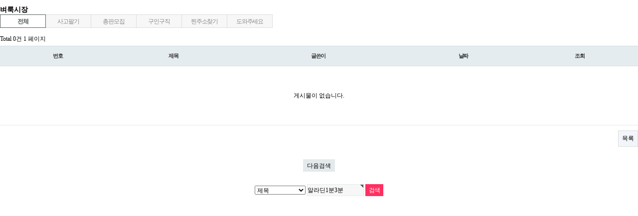

--- FILE ---
content_type: text/html; charset=utf-8
request_url: https://suerman.net/bbs/board.php?bo_table=flea_market&sop=and&sst=wr_datetime&sod=desc&sfl=tags&stx=%EC%95%8C%EB%9D%BC%EB%94%981%EB%B6%843%EB%B6%84&page=1
body_size: 3074
content:
<!doctype html>
<html lang="ko">
<head>
<meta charset="utf-8">
<meta http-equiv="imagetoolbar" content="no">
<meta http-equiv="X-UA-Compatible" content="IE=10,chrome=1">
<meta name="viewport" content="width=device-width, initial-scale=1, shrink-to-fit=no">
<meta name="keywords" content="슈어맨, 먹튀검증, 토토커뮤니티, 안전놀이터, 메이저사이트, 먹튀검증커뮤니티, 메이저놀이터, 슈어맨시즌2, 사설토토, 토토사이트추천, 안전토토사이트, 사다리사이트, 바카라, 파워볼, 홀짝, 스포츠토토, 네임드, 다음드, 먹튀폴리스, 다자바, 킹카지노, MGM" />
<meta name="robots" content="index,follow">
<meta name="Subject" content="슈어맨 시즌2 -토토사이트 먹튀검증 커뮤니티 메이저놀이터 추천"">
<meta name="description" content="슈어맨 시즌2, 토토사이트 먹튀검증 커뮤니티, 슈어맨, 공식인증업체 100% 먹튀보증, 메이 저사이트, 안전놀이터 추천, 라이브게임, 사설 토토 이벤트 후기" />
<meta property="og:locale" content="ko_KR">
<meta property="og:rich_attachment" content="true">
<meta property="og:url" content="https://suerman.net/bbs/board.php?bo_table=flea_market&sop=and&sst=wr_datetime&sod=desc&sfl=tags&stx=%EC%95%8C%EB%9D%BC%EB%94%981%EB%B6%843%EB%B6%84&page=1">
<meta content="슈어맨 시즌2, 토토사이트 먹튀검증 커뮤니티, 슈어맨, 공식인증업체 100% 먹튀보증, 메이저사이트, 안전놀이터 추천, 라이브게임, 사설 토토 이벤트 후기" property="og:description">
<meta content="website" property="og:type">
<meta content="슈어맨 시즌2 -토토사이트 먹튀검증 커뮤니티 메이저놀이터 추천" property="og:site_name">
<meta content="슈어맨 시즌2 -토토사이트 먹튀검증 커뮤니티 메이저놀이터 추천" property="og:title">
<meta content="https://suerman.net/theme/sureman/img/sureman_logo.png" property="og:image">
<meta name="author" content="https://suerman.net">
<meta name="twitter:card" content="summary_large_image">
<meta name="twitter:description" content="슈어맨 시즌2, 토토사이트 먹튀검증 커뮤니티, 슈어맨, 공식인증업체 100% 먹튀보 증 ,메이저사이트, 안전놀이터 추천, 라이브게임, 사설 토토 이벤트 후기">
<meta name="twitter:title" content="슈어맨 시즌2 -토토사이트 먹튀검증 커뮤니티 메이저놀이터 추천">
<meta name="twitter:image" content="https://suerman.net/theme/sureman/img/sureman_logo.png">
<meta name="twitter:site" content="https://twitter.com/sureman777">
<meta itemprop="name" content="슈어맨 시즌2 -토토사이트 먹튀검증 커뮤니티 메이저놀이터 추천">
<meta itemprop="description" content="슈어맨 시즌2, 토토사이트 먹튀검증 커뮤니티, 슈어맨, 공식인증업체 100% 먹튀보증, 메이저사이트, 안전놀이터 추천, 라이브게임, 사설 토토 이벤트 후기">
<meta itemprop="keywords" content="슈어맨, 먹튀검증, 토토커뮤니티, 안전놀이터, 메이저사이트, 먹튀검증커뮤니티, 메이저놀이터, 슈어맨시즌2, 사설토토, 토토사이트추천, 안전토토사이트, 사다리사이트, 바카라, 파워볼, 홀짝, 스포츠토토, 네임드, 다음드, 먹튀폴리스, 다자바, 킹카지노, MGM">
<link rel="icon" href="/favicon.ico" type="image/x-icon">
<link rel="shortcut icon" href="/favicon.ico" type="image/x-icon">
<link rel="icon" type="image/png" href="/img/favicon.png">
<link rel="canonical" href="https://suerman.net/bbs/board.php?bo_table=flea_market&sop=and&sst=wr_datetime&sod=desc&sfl=tags&stx=%EC%95%8C%EB%9D%BC%EB%94%981%EB%B6%843%EB%B6%84&page=1">
<meta http-equiv="imagetoolbar" content="no">
<meta http-equiv="X-UA-Compatible" content="IE=10,chrome=1">
<meta name="msvalidate.01" content="246E1EB2F2EB5054E9E610E3C7D7CDA9" />
<title>벼룩시장 1 페이지 | 슈어맨 시즌2 -토토사이트 먹튀검증 커뮤니티 메이저놀이터 추천</title>
<link rel="stylesheet" href="https://suerman.net/theme/sureman/css/default.css?220230116">
<link rel="stylesheet" href="https://suerman.net/theme/sureman/skin/board/basic/style.css?ver=161020">
<link rel="stylesheet" href="https://suerman.net/theme/sureman/css/blink.css?20230116">
<link rel="stylesheet" href="https://maxcdn.bootstrapcdn.com/font-awesome/4.5.0/css/font-awesome.min.css">
<!--[if lte IE 8]>
<script src="https://suerman.net/js/html5.js"></script>
<![endif]-->
<script>
// 자바스크립트에서 사용하는 전역변수 선언
var g5_url       = "https://suerman.net";
var g5_bbs_url   = "https://suerman.net/bbs";
var g5_is_member = "";
var g5_is_admin  = "";
var g5_is_mobile = "";
var g5_bo_table  = "flea_market";
var g5_sca       = "";
var g5_editor    = "smarteditor2";
var g5_cookie_domain = "";
var g5_admin_url = "https://suerman.net/adm";
</script>
<script src="https://code.jquery.com/jquery-1.8.3.min.js"></script>
<script src="https://suerman.net/js/iframe-resizer/iframeResizer.min.js?20230116"></script>
<script src="https://suerman.net/js/jquery.menu.js?20230116"></script>
<script src="https://suerman.net/js/common.js?20230116"></script>
<script src="https://suerman.net/js/wrest.js?20230116"></script>
</head>
<body>
<div id="inner-wrapper">
<h2 id="container_title">벼룩시장<span class="sound_only"> 목록</span></h2>

<!-- 게시판 목록 시작 { -->
<div id="bo_list" style="width:100%">

    <!-- 게시판 카테고리 시작 { -->
        <nav id="bo_cate">
        <h2>벼룩시장 카테고리</h2>
        <ul id="bo_cate_ul">
            <li><a href="https://suerman.net/bbs/board.php?bo_table=flea_market" id="bo_cate_on">전체</a></li><li><a href="https://suerman.net/bbs/board.php?bo_table=flea_market&amp;sca=%EC%82%AC%EA%B3%A0%ED%8C%94%EA%B8%B0">사고팔기</a></li><li><a href="https://suerman.net/bbs/board.php?bo_table=flea_market&amp;sca=%EC%B4%9D%ED%8C%90%EB%AA%A8%EC%A7%91">총판모집</a></li><li><a href="https://suerman.net/bbs/board.php?bo_table=flea_market&amp;sca=%EA%B5%AC%EC%9D%B8%EA%B5%AC%EC%A7%81">구인구직</a></li><li><a href="https://suerman.net/bbs/board.php?bo_table=flea_market&amp;sca=%EC%B0%90%EC%A3%BC%EC%86%8C%EC%B0%BE%EA%B8%B0">찐주소찾기</a></li><li><a href="https://suerman.net/bbs/board.php?bo_table=flea_market&amp;sca=%EB%8F%84%EC%99%80%EC%A3%BC%EC%84%B8%EC%9A%94">도와주세요</a></li>        </ul>
    </nav>
        <!-- } 게시판 카테고리 끝 -->

    <!-- 게시판 페이지 정보 및 버튼 시작 { -->
    <div class="bo_fx">
        <div id="bo_list_total">
            <span>Total 0건</span>
            1 페이지
        </div>

            </div>
    <!-- } 게시판 페이지 정보 및 버튼 끝 -->

    <form name="fboardlist" id="fboardlist" action="./board_list_update.php" onsubmit="return fboardlist_submit(this);" method="post">
    <input type="hidden" name="bo_table" value="flea_market">
    <input type="hidden" name="sfl" value="tags">
    <input type="hidden" name="stx" value="알라딘1분3분">
    <input type="hidden" name="spt" value="-16604">
    <input type="hidden" name="sca" value="">
    <input type="hidden" name="sst" value="wr_datetime">
    <input type="hidden" name="sod" value="desc">
    <input type="hidden" name="page" value="1">
    <input type="hidden" name="sw" value="">

    <div class="tbl_head01 tbl_wrap">
        <table>
        <caption>벼룩시장 목록</caption>
        <thead>
        <tr>
            <th scope="col">번호</th>
                        <th scope="col">제목</th>
            <th scope="col">글쓴이</th>
            <th scope="col"><a href="/bbs/board.php?bo_table=flea_market&amp;sop=and&amp;sst=wr_datetime&amp;sod=asc&amp;sfl=tags&amp;stx=알라딘1분3분&amp;sca=&amp;page=1">날짜</a></th>
            <th scope="col"><a href="/bbs/board.php?bo_table=flea_market&amp;sop=and&amp;sst=wr_hit&amp;sod=desc&amp;sfl=tags&amp;stx=알라딘1분3분&amp;sca=&amp;page=1">조회</a></th>
                                </tr>
        </thead>
        <tbody>
                <tr><td colspan="5" class="empty_table">게시물이 없습니다.</td></tr>        </tbody>
        </table>
    </div>

        <div class="bo_fx">
        
                <ul class="btn_bo_user">
            <li><a href="./board.php?bo_table=flea_market" class="btn_b01">목록</a></li>                    </ul>
            </div>
        </form>
</div>


<!-- 페이지 -->
<nav class="pg_wrap"><span class="pg">
<a href="./board.php?bo_table=flea_market&amp;sfl=tags&amp;stx=%EC%95%8C%EB%9D%BC%EB%94%981%EB%B6%843%EB%B6%84&amp;sst=wr_datetime&amp;sod=desc&amp;sop=and&amp;spt=-6604&amp;page=1" class="pg_page pg_end">다음검색</a></span></nav>
<!-- 게시판 검색 시작 { -->
<fieldset id="bo_sch">
    <legend>게시물 검색</legend>

    <form name="fsearch" method="get">
    <input type="hidden" name="bo_table" value="flea_market">
    <input type="hidden" name="sca" value="">
    <input type="hidden" name="sop" value="and">
    <label for="sfl" class="sound_only">검색대상</label>
    <select name="sfl" id="sfl">
        <option value="wr_subject">제목</option>
        <option value="wr_content">내용</option>
        <option value="wr_subject||wr_content">제목+내용</option>
        <option value="mb_id,1">회원아이디</option>
        <option value="mb_id,0">회원아이디(코)</option>
        <option value="wr_name,1">글쓴이</option>
        <option value="wr_name,0">글쓴이(코)</option>
    </select>
    <label for="stx" class="sound_only">검색어<strong class="sound_only"> 필수</strong></label>
    <input type="text" name="stx" value="알라딘1분3분" required id="stx" class="frm_input required" size="15" maxlength="20">
    <input type="submit" value="검색" class="btn_submit">
    </form>
</fieldset>
<!-- } 게시판 검색 끝 -->

<!-- } 게시판 목록 끝 -->
<script>
$(function() {
	window.parent.postMessage({type:'resize', height: document.body.scrollHeight}, '*');
});
$(window).load(function() {
	window.parent.postMessage({type:'resize', height: document.body.scrollHeight}, '*');
});
</script>
</div>
<!-- 사용스킨 : theme/basic -->


<!-- ie6,7에서 사이드뷰가 게시판 목록에서 아래 사이드뷰에 가려지는 현상 수정 -->
<!--[if lte IE 7]>
<script>
$(function() {
    var $sv_use = $(".sv_use");
    var count = $sv_use.length;

    $sv_use.each(function() {
        $(this).css("z-index", count);
        $(this).css("position", "relative");
        count = count - 1;
    });
});
</script>
<![endif]-->

<script defer src="https://static.cloudflareinsights.com/beacon.min.js/vcd15cbe7772f49c399c6a5babf22c1241717689176015" integrity="sha512-ZpsOmlRQV6y907TI0dKBHq9Md29nnaEIPlkf84rnaERnq6zvWvPUqr2ft8M1aS28oN72PdrCzSjY4U6VaAw1EQ==" data-cf-beacon='{"version":"2024.11.0","token":"7df4a471aed34a9a92298e615ae87dd4","r":1,"server_timing":{"name":{"cfCacheStatus":true,"cfEdge":true,"cfExtPri":true,"cfL4":true,"cfOrigin":true,"cfSpeedBrain":true},"location_startswith":null}}' crossorigin="anonymous"></script>
</body>
</html>


--- FILE ---
content_type: text/css
request_url: https://suerman.net/theme/sureman/skin/board/basic/style.css?ver=161020
body_size: 2354
content:
@charset "utf-8";
/* SIR 지운아빠 */

/* ### 기본 스타일 커스터마이징 시작 ### */

/* 게시판 버튼 */
/* 목록 버튼 */
#bo_list a.btn_b01 {}
#bo_list a.btn_b01:focus, #bo_list a.btn_b01:hover {}
#bo_list a.btn_b02 {}
#bo_list a.btn_b02:focus, #bo_list a.btn_b02:hover {}
#bo_list a.btn_admin {} /* 관리자 전용 버튼 */
#bo_list a.btn_admin:focus, #bo_list .btn_admin:hover {}

/* 읽기 버튼 */
#bo_v a.btn_b01 {}
#bo_v a.btn_b01:focus, #bo_v a.btn_b01:hover {}
#bo_v a.btn_b02 {}
#bo_v a.btn_b02:focus, #bo_v a.btn_b02:hover {}
#bo_v a.btn_admin {} /* 관리자 전용 버튼 */
#bo_v a.btn_admin:focus, #bo_v a.btn_admin:hover {}

/* 쓰기 버튼 */
#bo_w .btn_confirm {} /* 서식단계 진행 */
#bo_w .btn_submit {}
#bo_w button.btn_submit {}
#bo_w fieldset .btn_submit {}
#bo_w .btn_cancel {}
#bo_w button.btn_cancel {}
#bo_w .btn_cancel:focus, #bo_w .btn_cancel:hover {}
#bo_w a.btn_frmline, #bo_w button.btn_frmline {} /* 우편번호검색버튼 등 */
#bo_w button.btn_frmline {}

/* 기본 테이블 */
/* 목록 테이블 */
#bo_list .tbl_head01 {}
#bo_list .tbl_head01 caption {}
#bo_list .tbl_head01 thead th {}
#bo_list .tbl_head01 thead a {}
#bo_list .tbl_head01 thead th input {} /* middle 로 하면 게시판 읽기에서 목록 사용시 체크박스 라인 깨짐 */
#bo_list .tbl_head01 tfoot th {}
#bo_list .tbl_head01 tfoot td {}
#bo_list .tbl_head01 tbody th {}
#bo_list .tbl_head01 td {}
#bo_list .tbl_head01 a {}
#bo_list td.empty_table {}

/* 읽기 내 테이블 */
#bo_v .tbl_head01 {}
#bo_v .tbl_head01 caption {}
#bo_v .tbl_head01 thead th {}
#bo_v .tbl_head01 thead a {}
#bo_v .tbl_head01 thead th input {} /* middle 로 하면 게시판 읽기에서 목록 사용시 체크박스 라인 깨짐 */
#bo_v .tbl_head01 tfoot th {}
#bo_v .tbl_head01 tfoot td {}
#bo_v .tbl_head01 tbody th {}
#bo_v .tbl_head01 td {}
#bo_v .tbl_head01 a {}
#bo_v td.empty_table {}

/* 쓰기 테이블 */
#bo_w table {}
#bo_w caption {}
#bo_w .frm_info {}
#bo_w .frm_address {}
#bo_w .frm_file {}

#bo_w .tbl_frm01 {}
#bo_w .tbl_frm01 th {}
#bo_w .tbl_frm01 td {}
#bo_w .tbl_frm01 textarea, #bo_w tbl_frm01 .frm_input {}
#bo_w .tbl_frm01 textarea {}
/*
#bo_w .tbl_frm01 #captcha {}
#bo_w .tbl_frm01 #captcha input {}
*/
#bo_w .tbl_frm01 a {}

/* 필수입력 */
#bo_w .required, #bo_w textarea.required {}

#bo_w .cke_sc {}
#bo_w button.btn_cke_sc{}
#bo_w .cke_sc_def {}
#bo_w .cke_sc_def dl {}
#bo_w .cke_sc_def dl:after {}
#bo_w .cke_sc_def dt, #bo_w .cke_sc_def dd {}
#bo_w .cke_sc_def dt {}
#bo_w .cke_sc_def dd {}

/* ### 기본 스타일 커스터마이징 끝 ### */

/* 게시판 목록 */
#bo_list .td_board {width:120px;text-align:center}
#bo_list .td_chk {width:30px;text-align:center}
#bo_list .td_date {width:60px;text-align:center}
#bo_list .td_datetime {width:110px;text-align:center}
#bo_list .td_group {width:100px;text-align:center}
#bo_list .td_mb_id {width:100px;text-align:center}
#bo_list .td_mng {width:80px;text-align:center}
#bo_list .td_name {width:100px;text-align:left}
#bo_list .td_nick {width:100px;text-align:center}
#bo_list .td_num {width:50px;text-align:center}
#bo_list .td_numbig {width:80px;text-align:center}

#bo_list .txt_active {color:#5d910b}
#bo_list .txt_expired {color:#ccc}

#bo_cate h2 {position:absolute;font-size:0;line-height:0;overflow:hidden}
#bo_cate ul {margin-bottom:10px;padding-left:1px;zoom:1}
#bo_cate ul:after {display:block;visibility:hidden;clear:both;content:""}
#bo_cate li {float:left;margin-bottom:-1px}
#bo_cate a {display:block;position:relative;margin-left:-1px;padding:6px 0 5px;width:90px;border:1px solid #ddd;background:#f7f7f7;color:#888;text-align:center;letter-spacing:-0.1em;line-height:1.2em;cursor:pointer}
#bo_cate a:focus, #bo_cate a:hover, #bo_cate a:active {text-decoration:none}
#bo_cate #bo_cate_on {z-index:2;border:1px solid #565e60;background:#fff;color:#565e60;font-weight:bold}

.td_subject img {margin-left:3px}

/* 게시판 목록 공통 */
.bo_fx {margin-bottom:5px;zoom:1}
.bo_fx:after {display:block;visibility:hidden;clear:both;content:""}
.bo_fx ul {margin:0;padding:0;list-style:none}
#bo_list_total {float:left;padding-top:5px}
.btn_bo_user {float:right;margin:0;padding:0;list-style:none}
.btn_bo_user li {float:left;margin-left:5px}
.btn_bo_adm {float:left}
.btn_bo_adm li {float:left;margin-right:5px}
.btn_bo_adm input {padding:8px;border:0;background:#e8180c;color:#fff;text-decoration:none;vertical-align:middle}
.bo_notice td {background:#f5f6fa}
.bo_notice td a {font-weight:bold}
.td_num strong {color:#000}
.bo_cate_link {display:inline-block;margin:0 3px 0 0;padding:0 6px 0 0;border-right:1px solid #e7f1ed;color:#999 !important;font-weight:bold;text-decoration:none} /* 글제목줄 분류스타일 */
.bo_current {color:#e8180c}
#bo_list .cnt_cmt {display:inline-block;margin:0 0 0 3px;color:#dd3333;/*font-weight:bold*/}
#bo_list .cnt_cmt:before {content: "["}
#bo_list .cnt_cmt:after {content: "]"}

#bo_sch {margin-bottom:10px;padding-top:5px;text-align:center}
#bo_sch legend {position:absolute;margin:0;padding:0;font-size:0;line-height:0;text-indent:-9999em;overflow:hidden}

/* 게시판 쓰기 */
#char_count_desc {display:block;margin:0 0 5px;padding:0}
#char_count_wrap {margin:5px 0 0;text-align:right}
#char_count {font-weight:bold}

#autosave_wrapper {position:relative}
#autosave_pop {display:none;z-index:10;position:absolute;top:24px;right:117px;padding:8px;width:350px;height:auto !important;height:180px;max-height:180px;border:1px solid #565656;background:#fff;overflow-y:scroll}
html.no-overflowscrolling #autosave_pop {height:auto;max-height:10000px !important} /* overflow 미지원 기기 대응 */
#autosave_pop strong {position:absolute;font-size:0;line-height:0;overflow:hidden}
#autosave_pop div {text-align:right}
#autosave_pop button {margin:0;padding:0;border:0;background:transparent}
#autosave_pop ul {margin:10px 0;padding:0;border-top:1px solid #e9e9e9;list-style:none}
#autosave_pop li {padding:8px 5px;border-bottom:1px solid #e9e9e9;zoom:1}
#autosave_pop li:after {display:block;visibility:hidden;clear:both;content:""}
#autosave_pop a {display:block;float:left}
#autosave_pop span {display:block;float:right}
.autosave_close {cursor:pointer}
.autosave_content {display:none}

/* 게시판 읽기 */
#bo_v {margin-bottom:0;padding-bottom:0;background-color: #ffffff}

#bo_v_table {position:absolute;top:0;right:16px;margin:0;padding:0 5px;height:25px;background:#ff3061;color:#fff;font-weight:bold;line-height:2.2em}

#bo_v_title {padding:10px 0;font-size:1.2em}

#bo_v_info {padding:0 0 10px;border-bottom:1px solid #ddd}
#bo_v_info h2 {position:absolute;font-size:0;line-height:0;overflow:hidden}
#bo_v_info strong {display:inline-block;margin:0 15px 0 5px;font-weight:normal}
#bo_v_info .sv_member,
#bo_v_info .sv_guest,
#bo_v_info .member,
#bo_v_info .guest {font-weight:bold}

#bo_v_file {}
#bo_v_file h2 {position:absolute;font-size:0;line-height:0;overflow:hidden}
#bo_v_file ul {margin:0;padding:0;list-style:none}
#bo_v_file li {padding:0 10px;border-bottom:1px solid #eee;background:#f5f6fa}
#bo_v_file a {display:inline-block;padding:8px 0 7px;width:100%;color:#000;word-wrap:break-word}
#bo_v_file a:focus, #bo_v_file a:hover, #bo_v_file a:active {text-decoration:none}
#bo_v_file img {float:left;margin:0 10px 0 0}
.bo_v_file_cnt {display:inline-block;margin:0 0 3px 16px}

#bo_v_link {}
#bo_v_link h2 {position:absolute;font-size:0;line-height:0;overflow:hidden}
#bo_v_link ul {margin:0;padding:0;list-style:none}
#bo_v_link li {padding:0 10px;border-bottom:1px solid #eee;background:#f5f6fa}
#bo_v_link a {display:inline-block;padding:8px 0 7px;width:100%;color:#000;word-wrap:break-word}
#bo_v_link a:focus, #bo_v_link a:hover, #bo_v_link a:active {text-decoration:none}
.bo_v_link_cnt {display:inline-block;margin:0 0 3px 16px}

#bo_v_top {margin:0 0 10px;padding:10px 0;zoom:1}
#bo_v_top:after {display:block;visibility:hidden;clear:both;content:""}
#bo_v_top h2 {position:absolute;font-size:0;line-height:0;overflow:hidden}
#bo_v_top ul {margin:0;padding:0;list-style:none}

#bo_v_bot {zoom:1}
#bo_v_bot:after {display:block;visibility:hidden;clear:both;content:""}
#bo_v_bot h2 {position:absolute;font-size:0;line-height:0;overflow:hidden}
#bo_v_bot ul {margin:0;padding:0;list-style:none}

.bo_v_nb {float:left}
.bo_v_nb li {float:left;margin-right:5px}
.bo_v_com {float:right}
.bo_v_com li {float:left;margin-left:5px}

#bo_v_atc {min-height:200px;height:auto !important;height:200px}
#bo_v_atc_title {position:absolute;font-size:0;line-height:0;overflow:hidden}

#bo_v_img {margin:0 0 10px;width:100%;overflow:hidden;zoom:1}
#bo_v_img:after {display:block;visibility:hidden;clear:both;content:""}
#bo_v_img img {margin-bottom:20px;max-width:100%;height:auto}

#bo_v_con {margin-bottom:30px;width:100%;line-height:1.7em;word-break:break-all;overflow:hidden}
#bo_v_con a {color:#000;text-decoration:underline}
#bo_v_con img {max-width:100%;height:auto}

#bo_v_act {margin-bottom:30px;text-align:center}
#bo_v_act .bo_v_act_gng {position:relative}
#bo_v_act a {margin-right:5px;vertical-align:middle}
#bo_v_act strong {color:#ff3061}
#bo_v_act_good, #bo_v_act_nogood {display:none;position:absolute;top:30px;left:0;padding:10px 0;width:165px;background:#ff3061;color:#fff;text-align:center}

#bo_v_sns {margin:0 0 20px;padding:0;list-style:none;zoom:1}
#bo_v_sns:after {display:block;visibility:hidden;clear:both;content:""}
#bo_v_sns li {float:left;margin:0 5px 0 0}

/* 게시판 댓글 */
#bo_vc {margin:0 0 20px;padding:20px 20px 10px;border:1px solid #e5e8ec;background:#f5f8f9}
#bo_vc h2 {margin-bottom:10px}
#bo_vc article {padding:0 0 10px;border-top:1px dotted #ccc}
#bo_vc header {position:relative;padding:15px 0 5px}
#bo_vc header .icon_reply {position:absolute;top:15px;left:-20px}
#bo_vc .sv_wrap {margin-right:15px}
#bo_vc .member, #bo_vc .guest, #bo_vc .sv_member, #bo_vc .sv_guest {font-weight:bold}
.bo_vc_hdinfo {display:inline-block;margin:0 15px 0 5px}
#bo_vc h1 {position:absolute;font-size:0;line-height:0;overflow:hidden}
#bo_vc a {color:#000;text-decoration:none}
#bo_vc p {padding:0 0 5px;line-height:1.8em}
#bo_vc p a {text-decoration:underline}
#bo_vc p a.s_cmt {text-decoration:none}
#bo_vc_empty {margin:0;padding:20px !important;text-align:center}
#bo_vc #bo_vc_winfo {float:left}
#bo_vc footer {zoom:1}
#bo_vc footer:after {display:block;visibility:hidden;clear:both;content:""}

.bo_vc_act {float:right;margin:0;list-style:none;zoom:1}
.bo_vc_act:after {display:block;visibility:hidden;clear:both;content:""}
.bo_vc_act li {float:left;margin-left:5px}

#bo_vc_w {position:relative;margin:0 0 10px;padding:0 0 20px;border-bottom:1px solid #cfded8}
#bo_vc_w h2 {position:absolute;font-size:0;line-height:0;overflow:hidden}
#bo_vc_w #char_cnt {display:block;margin:0 0 5px}

#bo_vc_sns {margin:0;padding:0;list-style:none;zoom:1}
#bo_vc_sns:after {display:block;visibility:hidden;clear:both;content:""}
#bo_vc_sns li {float:left;margin:0 20px 0 0}
#bo_vc_sns input {margin:0 0 0 5px}

#inner-wrapper {background-color: #ffffff}

--- FILE ---
content_type: text/javascript
request_url: https://suerman.net/js/wrest.js?20230116
body_size: 2533
content:
var wrestMsg = "";
var wrestFld = null;
var wrestFldDefaultColor = "";
//var wrestFldBackColor = "#ff3061";

// subject 속성값을 얻어 return, 없으면 tag의 name을 넘김
function wrestItemname(fld)
{
    //return fld.getAttribute("title") ? fld.getAttribute("title") : ( fld.getAttribute("alt") ? fld.getAttribute("alt") : fld.name );
    var id = fld.getAttribute("id");
    var labels = document.getElementsByTagName("label");
    var el = null;

    for(i=0; i<labels.length; i++) {
        if(id == labels[i].htmlFor) {
            el = labels[i];
            break;
        }
    }

    if(el != null) {
        var text =  el.innerHTML.replace(/[<].*[>].*[<]\/+.*[>]/gi, "");

        if(text == '') {
            return fld.getAttribute("title") ? fld.getAttribute("title") : ( fld.getAttribute("placeholder") ? fld.getAttribute("placeholder") : fld.name );
        } else {
            return text;
        }
    } else {
        return fld.getAttribute("title") ? fld.getAttribute("title") : ( fld.getAttribute("placeholder") ? fld.getAttribute("placeholder") : fld.name );
    }
}

// 양쪽 공백 없애기
function wrestTrim(fld)
{
    var pattern = /(^\s+)|(\s+$)/g; // \s 공백 문자
    return fld.value.replace(pattern, "");
}

// 필수 입력 검사
function wrestRequired(fld)
{
    if (wrestTrim(fld) == "") {
        if (wrestFld == null) {
            // 셀렉트박스일 경우에도 필수 선택 검사합니다.
            wrestMsg = wrestItemname(fld) + " : 필수 "+(fld.type=="select-one"?"선택":"입력")+"입니다.\n";
            wrestFld = fld;
        }
    }
}

// 김선용 2006.3 - 전화번호(휴대폰) 형식 검사 : 123-123(4)-5678
function wrestTelNum(fld)
{
    if (!wrestTrim(fld)) return;

    var pattern = /^[0-9]{2,3}-[0-9]{3,4}-[0-9]{4}$/;
    if(!pattern.test(fld.value)){
        if(wrestFld == null){
            wrestMsg = wrestItemname(fld)+" : 전화번호 형식이 올바르지 않습니다.\n\n하이픈(-)을 포함하여 입력하세요.\n";
            wrestFld = fld;
            fld.select();
        }
    }
}

// 이메일주소 형식 검사
function wrestEmail(fld)
{
    if (!wrestTrim(fld)) return;

    //var pattern = /(\S+)@(\S+)\.(\S+)/; 이메일주소에 한글 사용시
    var pattern = /([0-9a-zA-Z_-]+)@([0-9a-zA-Z_-]+)\.([0-9a-zA-Z_-]+)/;
    if (!pattern.test(fld.value)) {
        if (wrestFld == null) {
            wrestMsg = wrestItemname(fld) + " : 이메일주소 형식이 아닙니다.\n";
            wrestFld = fld;
        }
    }
}

// 한글인지 검사 (자음, 모음 조합된 한글만 가능)
function wrestHangul(fld)
{
    if (!wrestTrim(fld)) return;

    //var pattern = /([^가-힣\x20])/i;
    var pattern = /([^가-힣\x20])/;

    if (pattern.test(fld.value)) {
        if (wrestFld == null) {
            wrestMsg = wrestItemname(fld) + ' : 한글이 아닙니다. (자음, 모음 조합된 한글만 가능)\n';
            wrestFld = fld;
        }
    }
}

// 한글인지 검사2 (자음, 모음만 있는 한글도 가능)
function wrestHangul2(fld)
{
    if (!wrestTrim(fld)) return;

    var pattern = /([^가-힣ㄱ-ㅎㅏ-ㅣ\x20])/i;
    //var pattern = /([^가-힣ㄱ-ㅎㅏ-ㅣ\x20])/;

    if (pattern.test(fld.value)) {
        if (wrestFld == null) {
            wrestMsg = wrestItemname(fld) + ' : 한글이 아닙니다.\n';
            wrestFld = fld;
        }
    }
}

// 한글,영문,숫자인지 검사3
function wrestHangulAlNum(fld)
{
    if (!wrestTrim(fld)) return;

    var pattern = /([^가-힣\x20^a-z^A-Z^0-9])/i;

    if (pattern.test(fld.value)) {
        if (wrestFld == null) {
            wrestMsg = wrestItemname(fld) + ' : 한글, 영문, 숫자가 아닙니다.\n';
            wrestFld = fld;
        }
    }
}

// 한글,영문 인지 검사
function wrestHangulAlpha(fld)
{
    if (!wrestTrim(fld)) return;

    var pattern = /([^가-힣\x20^a-z^A-Z])/i;

    if (pattern.test(fld.value)) {
        if (wrestFld == null) {
            wrestMsg = wrestItemname(fld) + ' : 한글, 영문이 아닙니다.\n';
            wrestFld = fld;
        }
    }
}

// 숫자인지검사
// 배부른꿀꿀이님 추가 (http://dasir.com) 2003-06-24
function wrestNumeric(fld)
{
    if (fld.value.length > 0) {
        for (i = 0; i < fld.value.length; i++) {
            if (fld.value.charAt(i) < '0' || fld.value.charAt(i) > '9') {
                wrestMsg = wrestItemname(fld) + " : 숫자가 아닙니다.\n";
                wrestFld = fld;
            }
        }
    }
}

// 영문자 검사
// 배부른꿀꿀이님 추가 (http://dasir.com) 2003-06-24
function wrestAlpha(fld)
{
    if (!wrestTrim(fld)) return;

    var pattern = /(^[a-zA-Z]+$)/;

    if (!pattern.test(fld.value)) {
        if (wrestFld == null) {
            wrestMsg = wrestItemname(fld) + " : 영문이 아닙니다.\n";
            wrestFld = fld;
        }
    }
}

// 영문자와 숫자 검사
// 배부른꿀꿀이님 추가 (http://dasir.com) 2003-07-07
function wrestAlNum(fld)
{
   if (!wrestTrim(fld)) return;

   var pattern = /(^[a-zA-Z0-9]+$)/;

   if (!pattern.test(fld.value)) {
       if (wrestFld == null) {
           wrestMsg = wrestItemname(fld) + " : 영문 또는 숫자가 아닙니다.\n";
           wrestFld = fld;
       }
   }
}

// 영문자와 숫자 그리고 _ 검사
function wrestAlNum_(fld)
{
   if (!wrestTrim(fld)) return;

   var pattern = /(^[a-zA-Z0-9\_]+$)/;

   if (!pattern.test(fld.value)) {
       if (wrestFld == null) {
           wrestMsg = wrestItemname(fld) + " : 영문, 숫자, _ 가 아닙니다.\n";
           wrestFld = fld;
       }
   }
}

// 최소 길이 검사
function wrestMinLength(fld)
{
    if (!wrestTrim(fld)) return;

    var minlength = fld.getAttribute("minlength");

    if (wrestFld == null) {
        if (fld.value.length < parseInt(minlength)) {
            wrestMsg = wrestItemname(fld) + " : 최소 "+minlength+"글자 이상 입력하세요.\n";
            wrestFld = fld;
        }
    }
}

// 이미지 확장자
function wrestImgExt(fld)
{
    if (!wrestTrim(fld)) return;

    var pattern = /\.(gif|jpg|png)$/i; // jpeg 는 제외
    if(!pattern.test(fld.value)){
        if(wrestFld == null){
            wrestMsg = wrestItemname(fld)+" : 이미지 파일이 아닙니다.\n.gif .jpg .png 파일만 가능합니다.\n";
            wrestFld = fld;
            fld.select();
        }
    }
}

// 확장자
function wrestExtension(fld, css)
{
    if (!wrestTrim(fld)) return;

    var str = css.split("="); // ext=?? <-- str[1]
    var src = fld.value.split(".");
    var ext = src[src.length - 1];

    if (wrestFld == null) {
        if (ext.toLowerCase() < str[1].toLowerCase()) {
            wrestMsg = wrestItemname(fld) + " : ."+str[1]+" 파일만 가능합니다.\n";
            wrestFld = fld;
        }
    }
}

// 공백 검사후 공백을 "" 로 변환
function wrestNospace(fld)
{
    var pattern = /(\s)/g; // \s 공백 문자

    if (pattern.test(fld.value)) {
        if (wrestFld == null) {
            wrestMsg = wrestItemname(fld) + " : 공백이 없어야 합니다.\n";
            wrestFld = fld;
        }
    }
}

// submit 할 때 속성을 검사한다.
function wrestSubmit()
{
    wrestMsg = "";
    wrestFld = null;

    var attr = null;

    // 해당폼에 대한 요소의 개수만큼 돌려라
    for (var i=0; i<this.elements.length; i++) {
        var el = this.elements[i];
		
		if (el.disabled) continue;

        // Input tag 의 type 이 text, file, password 일때만
        // 셀렉트 박스일때도 필수 선택 검사합니다. select-one
        if (el.type=="text" || el.type=="hidden" || el.type=="file" || el.type=="password" || el.type=="select-one" || el.type=="textarea") {
            if (el.getAttribute("required") != null) {
                wrestRequired(el);
            }

            if (el.getAttribute("minlength") != null) {
                wrestMinLength(el);
            }

            var array_css = el.className.split(" "); // class 를 공백으로 나눔

            el.style.backgroundColor = wrestFldDefaultColor;

            // 배열의 길이만큼 돌려라
            for (var k=0; k<array_css.length; k++) {
                var css = array_css[k];
                switch (css) {
                    case "required"     : wrestRequired(el); break;
                    case "trim"         : wrestTrim(el); break;
                    case "email"        : wrestEmail(el); break;
                    case "hangul"       : wrestHangul(el); break;
                    case "hangul2"      : wrestHangul2(el); break;
                    case "hangulalpha"  : wrestHangulAlpha(el); break;
                    case "hangulalnum"  : wrestHangulAlNum(el); break;
                    case "nospace"      : wrestNospace(el); break;
                    case "numeric"      : wrestNumeric(el); break;
                    case "alpha"        : wrestAlpha(el); break;
                    case "alnum"        : wrestAlNum(el); break;
                    case "alnum_"       : wrestAlNum_(el); break;
                    case "telnum"       : wrestTelNum(el); break; // 김선용 2006.3 - 전화번호 형식 검사
                    case "imgext"       : wrestImgExt(el); break;
                    default :
                        if (/^extension\=/.test(css)) {
                            wrestExtension(el, css); break;
                        }
                } // switch (css)
            } // for (k)
        } // if (el)
    } // for (i)

    // 필드가 null 이 아니라면 오류메세지 출력후 포커스를 해당 오류 필드로 옮김
    // 오류 필드는 배경색상을 바꾼다.
    if (wrestFld != null) {
        // 경고메세지 출력
        alert(wrestMsg);

        if (wrestFld.style.display != "none") {
            var id = wrestFld.getAttribute("id");

            // 오류메세지를 위한 element 추가
            var msg_el = document.createElement("strong");
            msg_el.id = "msg_"+id;
            msg_el.className = "msg_sound_only";
            msg_el.innerHTML = wrestMsg;
            wrestFld.parentNode.insertBefore(msg_el, wrestFld);

            var new_href = document.location.href.replace(/#msg.+$/, "")+"#msg_"+id;

            document.location.href = new_href;

            //wrestFld.style.backgroundColor = wrestFldBackColor;
            if (typeof(wrestFld.select) != "undefined")
                wrestFld.select();
            wrestFld.focus();
        }
        return false;
    }

    if (this.oldsubmit && this.oldsubmit() == false)
        return false;

    return true;
}


// 초기에 onsubmit을 가로채도록 한다.
function wrestInitialized()
{
    for (var i = 0; i < document.forms.length; i++) {
        // onsubmit 이벤트가 있다면 저장해 놓는다.
        if (document.forms[i].onsubmit) {
            document.forms[i].oldsubmit = document.forms[i].onsubmit;
        }
        document.forms[i].onsubmit = wrestSubmit;
    }
}

// 폼필드 자동검사
$(document).ready(function(){
    // onload
    wrestInitialized();
});